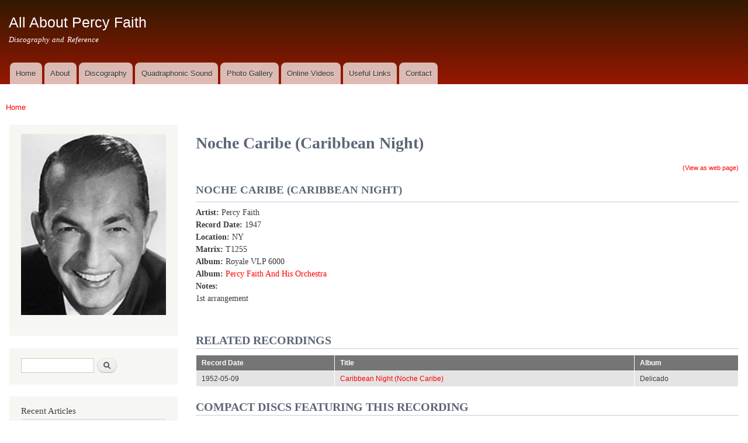

--- FILE ---
content_type: text/html; charset=utf-8
request_url: https://www.percyfaith.info/node/119/modal
body_size: 5667
content:
<!DOCTYPE html>
<html lang="en" dir="ltr"

  xmlns:content="http://purl.org/rss/1.0/modules/content/"
  xmlns:dc="http://purl.org/dc/terms/"
  xmlns:foaf="http://xmlns.com/foaf/0.1/"
  xmlns:og="http://ogp.me/ns#"
  xmlns:rdfs="http://www.w3.org/2000/01/rdf-schema#"
  xmlns:sioc="http://rdfs.org/sioc/ns#"
  xmlns:sioct="http://rdfs.org/sioc/types#"
  xmlns:skos="http://www.w3.org/2004/02/skos/core#"
  xmlns:xsd="http://www.w3.org/2001/XMLSchema#">

<head>
  <meta http-equiv="Content-Type" content="text/html; charset=utf-8" />
<link rel="shortcut icon" href="https://www.percyfaith.info/sites/pf/files/pf.ico" type="image/vnd.microsoft.icon" />
<meta name="generator" content="Drupal 7 (https://www.drupal.org)" />
<link rel="canonical" href="https://www.percyfaith.info/node/119/modal" />
<link rel="shortlink" href="https://www.percyfaith.info/node/119/modal" />
    <meta http-equiv="X-UA-Compatible" content="IE=edge,chrome=1">
    <meta name="MobileOptimized" content="width" />
    <meta name="HandheldFriendly" content="true" />
    <meta name="viewport" content="width=device-width, initial-scale=1.0" />
    <meta http-equiv="cleartype" content="on" />
  <title>Noche Caribe (Caribbean Night) | All About Percy Faith</title>
  <link type="text/css" rel="stylesheet" href="https://www.percyfaith.info/sites/pf/files/css/css_xE-rWrJf-fncB6ztZfd2huxqgxu4WO-qwma6Xer30m4.css" media="all" />
<link type="text/css" rel="stylesheet" href="https://www.percyfaith.info/sites/pf/files/css/css_2D15nL95bKatwE2bNlpnNiPVqRgVbAkj800XHF04awM.css" media="all" />
<link type="text/css" rel="stylesheet" href="https://www.percyfaith.info/sites/pf/files/css/css_u1DiVTJ8ohwiVlLMXG8R-Gu0qh3HUSa5pfMlCyD7Pww.css" media="all" />
<link type="text/css" rel="stylesheet" href="https://www.percyfaith.info/sites/pf/files/css/css_QeJ_-MErJxFlbOVEJQsnwTOw3rWrNgxwnhCpvR9pPNA.css" media="all" />
<link type="text/css" rel="stylesheet" href="https://www.percyfaith.info/sites/pf/files/css/css_2THG1eGiBIizsWFeexsNe1iDifJ00QRS9uSd03rY9co.css" media="print" />
<link type="text/css" rel="stylesheet" href="https://www.percyfaith.info/sites/pf/files/css/css_rsspKMXK6bM5vLgdeRGY9372FXY1-XKzMkrQflKUyN0.css" media="all" />
  <script type="text/javascript" src="https://www.percyfaith.info/sites/pf/files/js/js_s5koNMBdK4BqfHyHNPWCXIL2zD0jFcPyejDZsryApj0.js"></script>
<script type="text/javascript" src="https://www.percyfaith.info/sites/pf/files/js/js_CHyih5wYCJakJEd60obUewTPHjsfkt9FBCocSm7nnm4.js"></script>
<script type="text/javascript" src="https://www.percyfaith.info/sites/pf/files/js/js_gHk2gWJ_Qw_jU2qRiUmSl7d8oly1Cx7lQFrqcp3RXcI.js"></script>
<script type="text/javascript" src="https://www.percyfaith.info/sites/pf/files/js/js_VqhFk-qrZb3G6OvoyL9_q_8F2-fVDYl2k_Rmr0Cv0Zs.js"></script>
<script type="text/javascript" src="https://www.percyfaith.info/sites/pf/files/js/js_Ofj7l77ezpDbolpobDa4RheMhVKbTyVzE5npFE8teE4.js"></script>
<script type="text/javascript">
<!--//--><![CDATA[//><!--
jQuery.extend(Drupal.settings, {"basePath":"\/","pathPrefix":"","setHasJsCookie":0,"ajaxPageState":{"theme":"discography","theme_token":"zhfkwPjtblLc4yiWM5bQbYj8v6DoNYqncrST_D5gkQA","jquery_version":"1.10","js":{"sites\/all\/modules\/contrib\/jquery_update\/replace\/jquery\/1.10\/jquery.min.js":1,"misc\/jquery-extend-3.4.0.js":1,"misc\/jquery-html-prefilter-3.5.0-backport.js":1,"misc\/jquery.once.js":1,"misc\/drupal.js":1,"sites\/all\/modules\/contrib\/jquery_update\/replace\/ui\/external\/jquery.cookie.js":1,"sites\/all\/modules\/contrib\/jquery_update\/replace\/misc\/jquery.form.min.js":1,"misc\/form-single-submit.js":1,"misc\/ajax.js":1,"sites\/all\/modules\/contrib\/jquery_update\/js\/jquery_update.js":1,"sites\/all\/modules\/contrib\/entityreference\/js\/entityreference.js":1,"sites\/all\/libraries\/colorbox\/jquery.colorbox-min.js":1,"sites\/all\/modules\/contrib\/colorbox\/js\/colorbox.js":1,"sites\/all\/modules\/contrib\/colorbox\/styles\/default\/colorbox_style.js":1,"sites\/all\/modules\/contrib\/colorbox\/js\/colorbox_load.js":1,"sites\/all\/modules\/contrib\/views\/js\/base.js":1,"misc\/progress.js":1,"sites\/all\/modules\/contrib\/views\/js\/ajax_view.js":1,"sites\/all\/modules\/contrib\/extlink\/js\/extlink.js":1,"sites\/all\/modules\/contrib\/antibot\/js\/antibot.js":1,"sites\/all\/modules\/contrib\/colorbox_node\/colorbox_node.js":1,"sites\/all\/themes\/contrib\/responsive_bartik\/js\/collapsible-menu.js":1},"css":{"modules\/system\/system.base.css":1,"modules\/system\/system.menus.css":1,"modules\/system\/system.messages.css":1,"modules\/system\/system.theme.css":1,"sites\/all\/modules\/contrib\/colorbox_node\/colorbox_node.css":1,"modules\/comment\/comment.css":1,"modules\/field\/theme\/field.css":1,"modules\/node\/node.css":1,"modules\/search\/search.css":1,"modules\/user\/user.css":1,"sites\/all\/modules\/contrib\/extlink\/css\/extlink.css":1,"sites\/all\/modules\/contrib\/views\/css\/views.css":1,"sites\/all\/modules\/contrib\/ckeditor\/css\/ckeditor.css":1,"sites\/all\/modules\/contrib\/colorbox\/styles\/default\/colorbox_style.css":1,"sites\/all\/modules\/contrib\/ctools\/css\/ctools.css":1,"sites\/all\/modules\/contrib\/panels\/css\/panels.css":1,"sites\/all\/modules\/contrib\/panels\/plugins\/layouts\/twocol_stacked\/twocol_stacked.css":1,"sites\/all\/themes\/contrib\/responsive_bartik\/css\/layout.css":1,"sites\/all\/themes\/contrib\/responsive_bartik\/css\/style.css":1,"sites\/percyfaith.info\/themes\/custom\/discography\/css\/colors.css":1,"sites\/percyfaith.info\/themes\/custom\/discography\/css\/discography.css":1,"sites\/all\/themes\/contrib\/responsive_bartik\/css\/print.css":1,"public:\/\/css_injector\/css_injector_1.css":1,"public:\/\/css_injector\/css_injector_2.css":1,"public:\/\/css_injector\/css_injector_3.css":1,"public:\/\/css_injector\/css_injector_4.css":1,"public:\/\/css_injector\/css_injector_6.css":1,"public:\/\/css_injector\/css_injector_8.css":1,"public:\/\/css_injector\/css_injector_9.css":1}},"colorbox":{"transition":"elastic","speed":"350","opacity":"0.60","slideshow":false,"slideshowAuto":true,"slideshowSpeed":"2500","slideshowStart":"start slideshow","slideshowStop":"stop slideshow","current":"{current} of {total}","previous":"\u00ab Prev","next":"Next \u00bb","close":"Close","overlayClose":true,"returnFocus":true,"maxWidth":"98%","maxHeight":"98%","initialWidth":"300","initialHeight":"250","fixed":true,"scrolling":true,"mobiledetect":true,"mobiledevicewidth":"480px","file_public_path":"\/sites\/pf\/files","specificPagesDefaultValue":"admin*\nimagebrowser*\nimg_assist*\nimce*\nnode\/add\/*\nnode\/*\/edit\nprint\/*\nprintpdf\/*\nsystem\/ajax\nsystem\/ajax\/*"},"views":{"ajax_path":"\/views\/ajax","ajaxViews":{"views_dom_id:57307e891fe87eec8655abe750a2410d":{"view_name":"recent_articles","view_display_id":"block","view_args":"119","view_path":"node\/119\/modal","view_base_path":"recent-articles","view_dom_id":"57307e891fe87eec8655abe750a2410d","pager_element":0}}},"urlIsAjaxTrusted":{"\/views\/ajax":true,"\/node\/119\/modal":true},"extlink":{"extTarget":"_blank","extClass":"ext","extLabel":"(link is external)","extImgClass":0,"extIconPlacement":"append","extSubdomains":1,"extExclude":"","extInclude":"(rayconniff|bertkaempfert|ferranteandteicher)\\.info","extCssExclude":"","extCssExplicit":"","extAlert":0,"extAlertText":"This link will take you to an external web site.","mailtoClass":"mailto","mailtoLabel":"(link sends e-mail)","extUseFontAwesome":false},"antibot":{"forms":{"search-block-form":{"action":"\/node\/119\/modal","key":"de1b38867585e2a650bea21aefd93302"}}},"colorbox_node":{"width":"600px","height":"600px"}});
//--><!]]>
</script>
  <!--[if (gte IE 6)&(lte IE 8)]>
    <script src="/sites/all/themes/contrib/responsive_bartik/js/selectivizr-min.js"></script>
  <![endif]-->
  <!--[if lt IE 9]>
    <script src="/sites/all/themes/contrib/responsive_bartik/js/html5-respond.js"></script>
  <![endif]-->
</head>
<body class="html not-front not-logged-in one-sidebar sidebar-first page-node page-node- page-node-119 page-node-modal node-type-recording" >
  <div id="skip-link">
    <a href="#main-content" class="element-invisible element-focusable">Skip to main content</a>
  </div>
    <div id="page-wrapper"><div id="page">

  <header id="header" role="banner" class="without-secondary-menu"><div class="section clearfix">
        
    
    
          <div id="name-and-slogan">

                              <div id="site-name">
              <strong>
                <a href="/" title="Home" rel="home"><span>All About Percy Faith</span></a>
              </strong>
            </div>
                  
                  <div id="site-slogan">
            Discography and Reference          </div>
        
      </div> <!-- /#name-and-slogan -->
    
    
          <nav id="main-menu" role="navigation" class="navigation">
        <h2 class="element-invisible">Main menu</h2><ul id="main-menu-links" class="links clearfix"><li class="menu-218 first"><a href="/">Home</a></li>
<li class="menu-658"><a href="/about">About</a></li>
<li class="menu-479"><a href="/discography" title="Percy Faith discography">Discography</a></li>
<li class="menu-1136"><a href="/quadraphonic" title="">Quadraphonic Sound</a></li>
<li class="menu-1216"><a href="/photos" title="future photo gallery">Photo Gallery</a></li>
<li class="menu-655"><a href="/videos" title="Percy Faith videos">Online Videos</a></li>
<li class="menu-507"><a href="/links" title="Links to other Percy Faith sites">Useful Links</a></li>
<li class="menu-659 last"><a href="/contact">Contact</a></li>
</ul>      </nav> <!-- /#main-menu -->
      </div></header> <!-- /.section, /#header -->

  
  
  <div id="main-wrapper" class="clearfix"><div id="main" role="main" class="clearfix">

    <h2 class="element-invisible">You are here</h2><div class="breadcrumb"><span class="inline odd first last"><a href="/">Home</a></span></div>
    <div id="content" class="column"><div class="section">
            <a id="main-content"></a>
                    <h1 class="title" id="page-title">
          Noche Caribe (Caribbean Night)        </h1>
                          <div class="tabs">
                  </div>
                          <div class="region region-content">
    <div id="block-system-main" class="block block-system">

    
  <div class="content">
    <div class="panel-2col-stacked clearfix panel-display" >
      <div class="panel-col-top panel-panel">
      <div class="inside"><div class="panel-pane pane-custom pane-1 modal-readmore"  >
  
      
  
  <div class="pane-content">
    <p><a href="/node/119">(View as web page)</a></p>
  </div>

  
  </div>
<div class="panel-separator"></div><div class="panel-pane pane-node-title pane-title"  >
  
      
  
  <div class="pane-content">
    <h1>Noche Caribe (Caribbean Night)</h1>
  </div>

  
  </div>
</div>
    </div>
  
  <div class="center-wrapper">
    <div class="panel-col-first panel-panel">
      <div class="inside"><div class="panel-pane pane-views pane-recording-details"  >
  
      
  
  <div class="pane-content">
    <div class="view view-recording-details view-id-recording_details view-display-id-default view-dom-id-8536fc138bb885482112bf3bea63144c">
        
  
  
      <div class="view-content">
        <div class="views-row views-row-1 views-row-odd views-row-first views-row-last">
      
  <div class="views-field views-field-field-artist">        <div class="field-content"><strong>Artist: </strong>Percy Faith</div>  </div>  
  <div class="views-field views-field-field-record-date">        <div class="field-content"><strong>Record Date: </strong>1947</div>  </div>  
  <div class="views-field views-field-field-location">        <div class="field-content"><strong>Location: </strong>NY</div>  </div>  
  <div class="views-field views-field-field-matrix">        <div class="field-content"><strong>Matrix: </strong>T1255</div>  </div>  
  <div class="views-field views-field-field-category">        <div class="field-content"></div>  </div>  
  <div class="views-field views-field-field-release-single">        <div class="field-content"></div>  </div>  
  <div class="views-field views-field-field-release-album">        <div class="field-content"><strong>Album: </strong>Royale VLP 6000</div>  </div>  
  <div class="views-field views-field-field-album">        <div class="field-content"><strong>Album: </strong><a href="/discography/original/Percy-Faith-And-His-Orchestra">Percy Faith And His Orchestra</a></div>  </div>  
  <div class="views-field views-field-body">        <div class="field-content"><strong>Notes: </strong><p>1st arrangement</p>
</div>  </div>  </div>
    </div>
  
  
  
  
  
  
</div>  </div>

  
  </div>
</div>
    </div>
    <div class="panel-col-last panel-panel">
      <div class="inside"><div class="panel-pane pane-entity-field pane-node-field-youtube"  >
  
      
  
  <div class="pane-content">
    <div class="field field-name-field-youtube field-type-file field-label-hidden"><div class="field-items"><div class="field-item even"><div id="file-1391" class="file file-video file-video-youtube">

        <h2 class="element-invisible"><a href="/file/noche-caribe-caribbean-night-0">Noche Caribe (Caribbean Night)</a></h2>
    
  
  <div class="content">
    <div class="media-youtube-video media-youtube-1">
  <iframe class="media-youtube-player" width="320" height="195" title="Noche Caribe (Caribbean Night)" src="https://www.youtube.com/embed/OzESHms-NtE?wmode=opaque&controls=" name="Noche Caribe (Caribbean Night)" frameborder="0" allowfullscreen>Video of Noche Caribe (Caribbean Night)</iframe>
</div>
  </div>

  
</div>
</div></div></div>  </div>

  
  </div>
</div>
    </div>
  </div>

      <div class="panel-col-bottom panel-panel">
      <div class="inside"><div class="panel-pane pane-views pane-related-recordings-panel"  >
  
        <h2 class="pane-title">
      Related Recordings    </h2>
    
  
  <div class="pane-content">
    <div class="view view-related-recordings-panel view-id-related_recordings_panel view-display-id-default view-dom-id-7c7df00816e809f2bae2aaeb15c7a383">
        
  
  
      <div class="view-content">
      <table  class="views-table cols-3">
         <thead>
      <tr>
                  <th  class="views-field views-field-field-record-date" scope="col">
            Record Date          </th>
                  <th  class="views-field views-field-title" scope="col">
            Title          </th>
                  <th  class="views-field views-field-field-album" scope="col">
            Album          </th>
              </tr>
    </thead>
    <tbody>
          <tr  class="odd views-row-first views-row-last">
                  <td  class="views-field views-field-field-record-date">
            1952-05-09          </td>
                  <td  class="views-field views-field-title">
            <a href="/discography/recordings/caribbean-night-noche-caribe">Caribbean Night (Noche Caribe)</a>          </td>
                  <td  class="views-field views-field-field-album">
            Delicado          </td>
              </tr>
      </tbody>
</table>
    </div>
  
  
  
  
  
  
</div>  </div>

  
  </div>
<div class="panel-separator"></div><div class="panel-pane pane-views pane-recording-albums"  >
  
        <h2 class="pane-title">
      Compact Discs featuring this recording    </h2>
    
  
  <div class="pane-content">
    <div class="view view-recording-albums view-id-recording_albums view-display-id-default view-dom-id-9aa031e283c77c5170cbc64bb6171119">
        
  
  
      <div class="view-content">
      <table  class="views-table cols-3">
         <thead>
      <tr>
                  <th  class="views-field views-field-field-album-type" scope="col">
            Album Type          </th>
                  <th  class="views-field views-field-title" scope="col">
            Title          </th>
                  <th  class="views-field views-field-field-catalog-number" scope="col">
            Catalog Number          </th>
              </tr>
    </thead>
    <tbody>
          <tr  class="odd views-row-first views-row-last">
                  <td  class="views-field views-field-field-album-type">
            Compilation          </td>
                  <td  class="views-field views-field-title">
            <a href="/discography/compact-disc/Delicado-1944-1953">Delicado</a>          </td>
                  <td  class="views-field views-field-field-catalog-number">
            Living Era CD AJS 278          </td>
              </tr>
      </tbody>
</table>
    </div>
  
  
  
  
  
  
</div>  </div>

  
  </div>
</div>
    </div>
  </div>
  </div>
</div>
  </div>
      
    </div></div> <!-- /.section, /#content -->

          <div id="sidebar-first" class="column sidebar"><div class="section">
          <div class="region region-sidebar-first">
    <div id="block-block-2" class="block block-block">

    
  <div class="content">
    <p><img alt="Percy Faith" src="/sites/pf/files/percy-faith.jpg" width="250" /></p>
  </div>
</div>
<noscript>
  <style>form.antibot { display: none !important; }</style>
  <div class="antibot-no-js antibot-message antibot-message-warning messages warning">
    You must have JavaScript enabled to use this form.  </div>
</noscript>
<div id="block-search-form" class="block block-search">

    
  <div class="content">
    <form class="antibot" action="/antibot" method="post" id="search-block-form" accept-charset="UTF-8"><div><div class="container-inline">
      <h2 class="element-invisible">Search form</h2>
    <div class="form-item form-type-textfield form-item-search-block-form">
  <label class="element-invisible" for="edit-search-block-form--2">Search </label>
 <input title="Enter the terms you wish to search for." type="text" id="edit-search-block-form--2" name="search_block_form" value="" size="15" maxlength="128" class="form-text" />
</div>
<div class="form-actions form-wrapper" id="edit-actions"><input type="submit" id="edit-submit" name="op" value="Search" class="form-submit" /></div><input type="hidden" name="form_build_id" value="form-j1L7SVg0Cicd5x_32OHscPP8pK5mjcYuEB3WHz6nwus" />
<input type="hidden" name="form_id" value="search_block_form" />
<input type="hidden" name="antibot_key" value="" />
</div>
</div></form>  </div>
</div>
<div id="block-views-recent-articles-block" class="block block-views">

    <h2>Recent Articles</h2>
  
  <div class="content">
    <div class="view view-recent-articles view-id-recent_articles view-display-id-block view-dom-id-57307e891fe87eec8655abe750a2410d">
        
  
  
      <div class="view-content">
        <div class="views-row views-row-1 views-row-odd views-row-first">
      
  <div>        <span><a href="/content/topic-life-rhythm-ray-conniff-story">Off-topic: A Life In Rhythm: The Ray Conniff Story</a></span>  </div>  
  <div class="meta">    <span>Posted on</span>    <span>2024-10-05 09:53</span>  </div>  </div>
  <div class="views-row views-row-2 views-row-even">
      
  <div>        <span><a href="/content/topic-life-and-music-ray-conniff">Off-topic: Life and Music of Ray Conniff</a></span>  </div>  
  <div class="meta">    <span>Posted on</span>    <span>2023-02-14 15:30</span>  </div>  </div>
  <div class="views-row views-row-3 views-row-odd">
      
  <div>        <span><a href="/content/terry-woodson">Terry Woodson</a></span>  </div>  
  <div class="meta">    <span>Posted on</span>    <span>2022-11-11 09:44</span>  </div>  </div>
  <div class="views-row views-row-4 views-row-even">
      
  <div>        <span><a href="/content/sony-music-archives">Sony Music archives</a></span>  </div>  
  <div class="meta">    <span>Posted on</span>    <span>2022-07-02 10:51</span>  </div>  </div>
  <div class="views-row views-row-5 views-row-odd">
      
  <div>        <span><a href="/content/celebrating-percy-faith">Celebrating Percy Faith</a></span>  </div>  
  <div class="meta">    <span>Posted on</span>    <span>2022-04-07 18:35</span>  </div>  </div>
  <div class="views-row views-row-6 views-row-even">
      
  <div>        <span><a href="/content/percy-faith-guest-conductor-andre-kostelanetz-show">Percy Faith guest conductor on The Andre Kostelanetz Show</a></span>  </div>  
  <div class="meta">    <span>Posted on</span>    <span>2022-01-15 20:24</span>  </div>  </div>
  <div class="views-row views-row-7 views-row-odd">
      
  <div>        <span><a href="/content/christmas-percy-faith">Christmas Is... Percy Faith</a></span>  </div>  
  <div class="meta">    <span>Posted on</span>    <span>2021-12-19 19:05</span>  </div>  </div>
  <div class="views-row views-row-8 views-row-even views-row-last">
      
  <div>        <span><a href="/content/swedish-rhapsody-2nd-arrangement">Swedish Rhapsody (2nd arrangement)</a></span>  </div>  
  <div class="meta">    <span>Posted on</span>    <span>2021-11-12 11:39</span>  </div>  </div>
    </div>
  
      <div class="item-list"><ul class="pager"><li class="pager-previous first">&nbsp;</li>
<li class="pager-current">1 of 4</li>
<li class="pager-next last"><a title="Go to next page" href="/node/119/modal?page=1">next ›</a></li>
</ul></div>  
  
  
  
  
</div>  </div>
</div>
  </div>
      </div></div> <!-- /.section, /#sidebar-first -->
        
    
  </div></div> <!-- /#main, /#main-wrapper -->

  
  <div id="footer-wrapper"><div class="section">

    
    
  </div></div> <!-- /.section, /#footer-wrapper -->

</div></div> <!-- /#page, /#page-wrapper -->
  </body>
</html>
